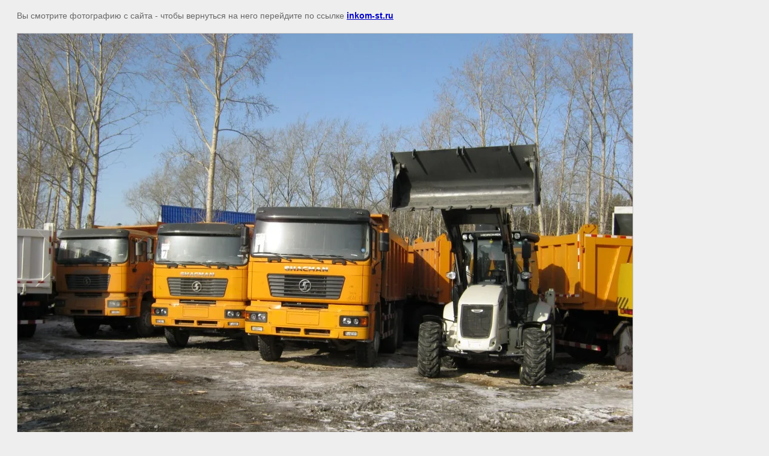

--- FILE ---
content_type: text/javascript
request_url: https://counter.megagroup.ru/ae86aaea69115d7865d786edf592af51.js?r=&s=1280*720*24&u=https%3A%2F%2Finkom-st.ru%2Fgallery%3Fview%3D335523601&t=%7C%20%D0%A4%D0%BE%D1%82%D0%BE%D0%B3%D0%B0%D0%BB%D0%B5%D1%80%D0%B5%D1%8F&fv=0,0&en=1&rld=0&fr=0&callback=_sntnl1768527382505&1768527382505
body_size: 87
content:
//:1
_sntnl1768527382505({date:"Fri, 16 Jan 2026 01:36:22 GMT", res:"1"})